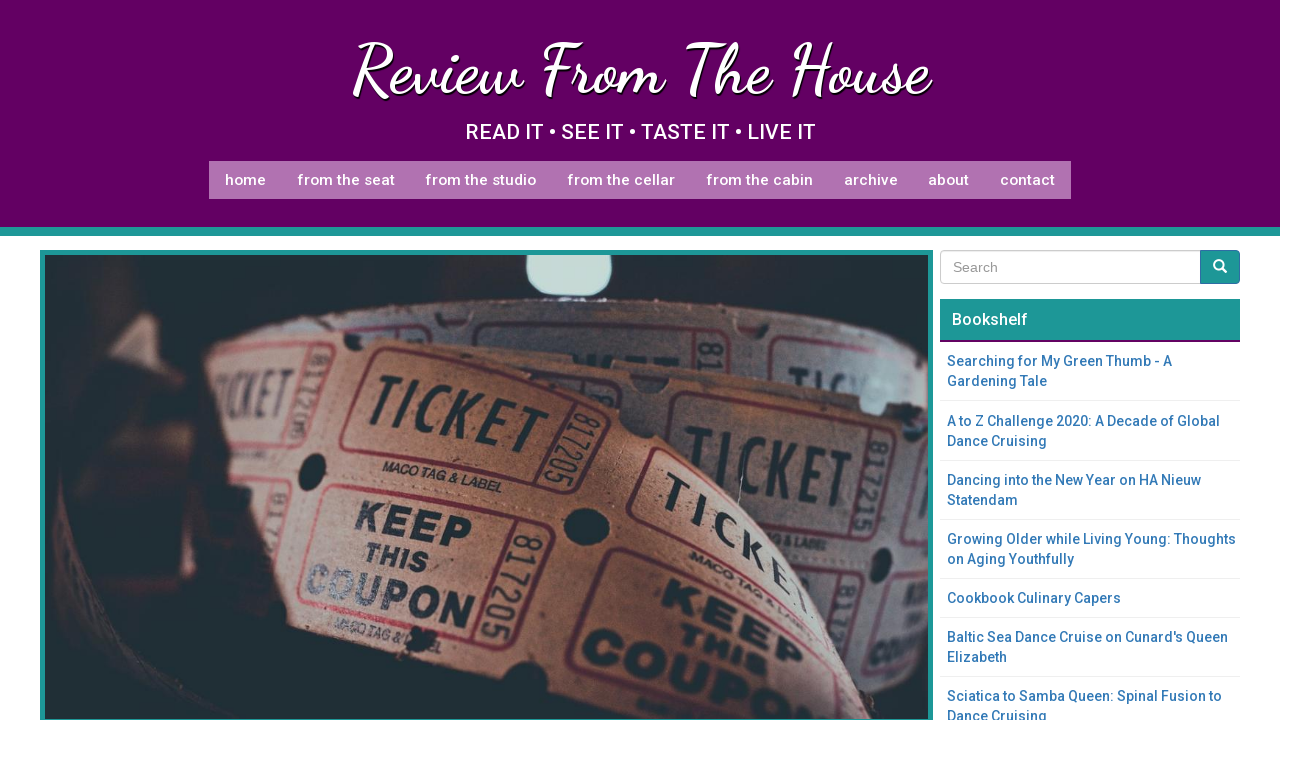

--- FILE ---
content_type: text/html; charset=UTF-8
request_url: https://www.reviewfromthehouse.com/i-see-it-theatre-seen/circle-mirror-transformation
body_size: 8298
content:
<!DOCTYPE html>
<html  lang="en" dir="ltr" prefix="og: https://ogp.me/ns#">
  <head>
    <meta charset="utf-8" />
<script async src="/sites/default/files/google_analytics/gtag.js?t98pfc"></script>
<script>window.dataLayer = window.dataLayer || [];function gtag(){dataLayer.push(arguments)};gtag("js", new Date());gtag("set", "developer_id.dMDhkMT", true);gtag("config", "G-FN85T7G3W9", {"groups":"default","page_placeholder":"PLACEHOLDER_page_location"});</script>
<meta name="description" content="Circle  Mirror Transformation by Annie Baker Directed by Nicola Cavendish Granville Island Stage, Arts Club Theatre Company, Sept 22 to Oct 22,2011" />
<link rel="canonical" href="https://www.reviewfromthehouse.com/i-see-it-theatre-seen/circle-mirror-transformation" />
<link rel="apple-touch-icon" sizes="180x180" href="/sites/default/files/favicons/apple-touch-icon.png"/>
<link rel="icon" type="image/png" sizes="32x32" href="/sites/default/files/favicons/favicon-32x32.png"/>
<link rel="icon" type="image/png" sizes="16x16" href="/sites/default/files/favicons/favicon-16x16.png"/>
<link rel="manifest" href="/sites/default/files/favicons/site.webmanifest"/>
<meta name="msapplication-TileColor" content="#da532c"/>
<meta name="theme-color" content="#ffffff"/>
<meta name="favicon-generator" content="Drupal responsive_favicons + realfavicongenerator.net" />
<meta name="Generator" content="Drupal 10 (https://www.drupal.org)" />
<meta name="MobileOptimized" content="width" />
<meta name="HandheldFriendly" content="true" />
<meta name="viewport" content="width=device-width, initial-scale=1.0" />
<link rel="stylesheet" href="https://fonts.googleapis.com/css?family=Dancing+Script:700|Roboto:500,700&amp;subset=latin&amp;display=swap" media="all" />
<script>window.a2a_config=window.a2a_config||{};a2a_config.callbacks=[];a2a_config.overlays=[];a2a_config.templates={};</script>

    <title>Circle Mirror Transformation | Review From The House</title>
    <link rel="stylesheet" media="all" href="/sites/default/files/fontyourface/font_display/logo.css?t98pfc" />
<link rel="stylesheet" media="all" href="/sites/default/files/fontyourface/font_display/paragraphs_and_lists.css?t98pfc" />
<link rel="stylesheet" media="all" href="/sites/default/files/fontyourface/font_display/titles.css?t98pfc" />
<link rel="stylesheet" media="all" href="/libraries/drupal-superfish/css/superfish.css?t98pfc" />
<link rel="stylesheet" media="all" href="/core/modules/system/css/components/align.module.css?t98pfc" />
<link rel="stylesheet" media="all" href="/core/modules/system/css/components/fieldgroup.module.css?t98pfc" />
<link rel="stylesheet" media="all" href="/core/modules/system/css/components/container-inline.module.css?t98pfc" />
<link rel="stylesheet" media="all" href="/core/modules/system/css/components/clearfix.module.css?t98pfc" />
<link rel="stylesheet" media="all" href="/core/modules/system/css/components/details.module.css?t98pfc" />
<link rel="stylesheet" media="all" href="/core/modules/system/css/components/hidden.module.css?t98pfc" />
<link rel="stylesheet" media="all" href="/core/modules/system/css/components/item-list.module.css?t98pfc" />
<link rel="stylesheet" media="all" href="/core/modules/system/css/components/js.module.css?t98pfc" />
<link rel="stylesheet" media="all" href="/core/modules/system/css/components/nowrap.module.css?t98pfc" />
<link rel="stylesheet" media="all" href="/core/modules/system/css/components/position-container.module.css?t98pfc" />
<link rel="stylesheet" media="all" href="/core/modules/system/css/components/reset-appearance.module.css?t98pfc" />
<link rel="stylesheet" media="all" href="/core/modules/system/css/components/resize.module.css?t98pfc" />
<link rel="stylesheet" media="all" href="/core/modules/system/css/components/system-status-counter.css?t98pfc" />
<link rel="stylesheet" media="all" href="/core/modules/system/css/components/system-status-report-counters.css?t98pfc" />
<link rel="stylesheet" media="all" href="/core/modules/system/css/components/system-status-report-general-info.css?t98pfc" />
<link rel="stylesheet" media="all" href="/core/modules/system/css/components/tablesort.module.css?t98pfc" />
<link rel="stylesheet" media="all" href="/core/modules/views/css/views.module.css?t98pfc" />
<link rel="stylesheet" media="all" href="/modules/addtoany/css/addtoany.css?t98pfc" />
<link rel="stylesheet" media="all" href="/modules/back_to_top/css/back_to_top.css?t98pfc" />
<link rel="stylesheet" media="all" href="/modules/gutenberg/vendor/gutenberg/block-library/style.css?t98pfc" />
<link rel="stylesheet" media="all" href="/modules/gutenberg/vendor/gutenberg/block-library/theme.css?t98pfc" />
<link rel="stylesheet" media="all" href="/modules/gutenberg/css/block-library.css?t98pfc" id="drupal-blocks" />
<link rel="stylesheet" media="all" href="/libraries/drupal-superfish/style/white/white.css?t98pfc" />
<link rel="stylesheet" media="all" href="https://cdn.jsdelivr.net/npm/bootstrap@3.4.1/dist/css/bootstrap.css" integrity="sha256-0XAFLBbK7DgQ8t7mRWU5BF2OMm9tjtfH945Z7TTeNIo=" crossorigin="anonymous" />
<link rel="stylesheet" media="all" href="https://cdn.jsdelivr.net/npm/@unicorn-fail/drupal-bootstrap-styles@0.0.1/dist/3.4.0/8.x-3.x/drupal-bootstrap.css" integrity="sha512-RUOeVmsTRyTAbl6b8I+bazmSEhlTmS2Dt58NMpOvED7LJ6qy4CnfSoVoHcQw4a1uFYNxzaeDUbD7lQ/7Vo7OTg==" crossorigin="anonymous" />
<link rel="stylesheet" media="all" href="/themes/reviewdifferent/css/style.css?t98pfc" />
<link rel="stylesheet" media="all" href="/themes/reviewdifferent/css/white.css?t98pfc" />
<link rel="stylesheet" media="all" href="/themes/reviewdifferent/css/coffee.css?t98pfc" />

    
  </head>
  <body class="fontyourface path-node page-node-type-story has-glyphicons" >
    <a href="#main-content" class="visually-hidden focusable skip-link">
      Skip to main content
    </a>
    
      <div class="dialog-off-canvas-main-canvas" data-off-canvas-main-canvas>
    
  <div role="main" class="main-container container-fluid js-quickedit-main-content">
    <div class="row">

                              <div class="col-sm-12" role="heading">
              <div class="region region-header">
    <section id="block-customtopbarlogo" class="block block-block-content block-block-content75a6f842-6e23-4060-b3cd-2f22e0e2e164 clearfix">
  
    

      
            <div class="field field--name-body field--type-text-with-summary field--label-hidden field--item"><h1 class="text-align-center">Review From The House</h1>
<p class="text-align-center">READ IT • SEE IT • TASTE IT • LIVE IT</p>
</div>
      
  </section>

<section id="block-mainmenu" class="block block-superfish block-superfishmain clearfix">
  
    

      
<ul id="superfish-main" class="menu sf-menu sf-main sf-horizontal sf-style-white">
  
<li id="main-menu-link-contentf4c4d6ca-ff13-4796-afca-d83e3f2096d3" class="sf-depth-1 sf-no-children"><a href="/" target="_self" title="home" class="sf-depth-1">Home</a></li><li id="main-menu-link-content8b14206d-13ea-4eeb-9851-141a52cf7db7" class="sf-depth-1 sf-no-children"><a href="/review/seat" target="_self" title="reviews from the seat" class="sf-depth-1">From The Seat</a></li><li id="main-menu-link-content3ce314c6-4f9c-4e0f-9cd8-566fedd2316f" class="sf-depth-1 sf-no-children"><a href="/review/studio" target="_self" title="reviews from the studio" class="sf-depth-1">From The Studio</a></li><li id="main-menu-link-contentfd1fd3e4-2294-4986-b942-70edf62963c3" class="sf-depth-1 sf-no-children"><a href="/review/cellar" target="_self" title="reviews from the cellar" class="sf-depth-1">From The Cellar</a></li><li id="main-menu-link-contentf6e6bcda-3179-48bc-9e20-728132c78a0c" class="sf-depth-1 sf-no-children"><a href="/review/cabin" target="_self" title="reviews from the cabin" class="sf-depth-1">From The Cabin</a></li><li id="main-menu-link-contentd2a6ebfb-a018-499c-b14e-ce032127ce77" class="sf-depth-1 sf-no-children"><a href="/archive" target="_self" title="Archive" class="sf-depth-1">Archive</a></li><li id="main-menu-link-content9ae41d03-c92f-45fc-924c-6988951b7534" class="sf-depth-1 sf-no-children"><a href="/about" target="_self" title="about review from the house" class="sf-depth-1">About</a></li><li id="main-menu-link-content21a5e29a-048f-4e8f-94bf-ce3fe6dbeb93" class="sf-depth-1 sf-no-children"><a href="/contact" target="_self" title="contact gillian" class="sf-depth-1">Contact</a></li>
</ul>

  </section>


  </div>

          </div>
                  
    </div>
    <div class="row no-gutter region-content-wrapper">
    
            
                  
      <section class="col-sm-9">

                
                      
                          <a id="main-content"></a>
            <div class="region region-content">
    <div data-drupal-messages-fallback class="hidden"></div>
    <h1 class="page-header">
<span>Circle  Mirror Transformation</span>
</h1>

  <div class="row bs-1col node node--type-story node--view-mode-full">
  
  <div class="col-sm-12 bs-region bs-region--main">
    
            <div class="field field--name-field-image field--type-image field--label-hidden field--item">  <img loading="lazy" src="/sites/default/files/styles/story_featured_image/public/default_images/admission-2974645_1280.jpg?itok=0t9wE9Vp" width="1200" height="630" alt="Featured Photograph Default" title="Featured Photograph Default" class="img-responsive" />


</div>
      
            <div class="field field--name-node-title field--type-ds field--label-hidden field--item"><h1>
  Circle  Mirror Transformation
</h1>
</div>
      
            <div class="field field--name-node-post-date field--type-ds field--label-hidden field--item">Monday, October 3rd, 2011</div>
      
            <div class="field field--name-body field--type-text-with-summary field--label-hidden field--item"><p><img alt="Anita Wittenberg, Donna White, Brian Linds, Emilee-Juliette Glyn-Jones, Alex Diakun. Photo by David Cooper." class="caption" src="http://www.reviewfromthehouse.com/sites/reviewfromthehouse.com/files/cmt-dress5-w200-h200.jpg" style="width: 200px; height: 133px; border-width: 1px; border-style: solid; margin: 3px; float: right;">Circle&nbsp; Mirror Transformation by Annie Baker<br><br>
	Directed by Nicola Cavendish<br><br>
	Granville Island Stage,<br><br>
	Arts Club Theatre Company,<br><br>
	Sept 22 to Oct 22,2011</p>
<p>Vancouver, BC:&nbsp; The best aspect of this production for me was the way David Roberts' set design and Ted Roberts' lighting came together to create a realistic setting of a typical studio space in a school or community centre. At first we see only a opaque, reflecting rear wall of the studio up stage but back lighting reveals a corridor with more rooms opening off the far side.&nbsp; I really liked this effect - it transported me back to some of the weird and wonderful classes I took at local community centres.</p>
<p>Into this studio space comes Marty (Donna White) to teach a 6 week community-centre acting class for which four people have enrolled. Teenager Lauren (Emilee-Juliette Glyn-Jones) is disappointed to find&nbsp; out that the class is all about improvisation theatre games. She wants to really learn how to "act". On the other hand hyper-enthusiastic ex-actress Theresa (Anita Wittenberg) throws herself completely into participating. Well, theatre gaming is not all she throws herself into. James (Alex Diakun) who is stuck in sixties - hippiedom is Marty's husband. The fourth participant is Schultz (Brian Linds). He is a carpenter who has not come to terms with his recent divorce.</p>
<p>The play obviously struck a chord with the opening night audience, many of whom had probably played these theatre games many many times. They obviously recognised all the prototype characters, specially the type of over-the-top enthusiastic participant&nbsp; that Wittenberg played so well. Glyn-Jones was a convincing sulky teenager, not sure if she is in the right class and the experienced trio of&nbsp; White, Diakun and Linds all played their parts well. But the stakes were so low in this script, I just didn't care what happened to them.</p>
<p>As&nbsp; Marty puts the group through the various exercises, alliances shift and reform, and secrets are exposed.&nbsp; The sixth week of the class is finally done and the scene shifts to an ending which felt completely contrived - sort of like the "I woke and found that it was all a dream" ending you find in a badly written story.</p>
<p>The off-Broadway production of this play garnered a&nbsp; 2010&nbsp; Best New American Play OBIE&nbsp; for Annie Baker and was well reviewed. I expected more depth in the script than there was. Overall I found this&nbsp; production of the play only mildly amusing&nbsp; and some aspects, such as the low buzzing whispers that were supposed to represent corridor conversation just did not work for me.&nbsp; I suppose when the thing you like most about a show is the set, that says it all.&nbsp;</p>
<p>But we enjoyed a&nbsp; great pre-show supper at <a href="http://tinyurl.com/3mg7vwo"><strong>Edible Canada at the Market</strong></a>; just a stone's throw away from the theatre.</p>
<p>For tickets call&nbsp; the Box Office at 604-687-1644&nbsp; or&nbsp; <a href="http://secure.vancouvertix.com/"><strong>book online</strong></a> at the Arts Club.</p>
</div>
      
  <div class="field field--name-taxonomy-vocabulary-4 field--type-entity-reference field--label-inline">
    <div class="field--label">Tags</div>
          <div class="field--items">
              <div class="field--item"><a href="/tags/play-review" hreflang="en">play review</a></div>
          <div class="field--item"><a href="/tags/vancouver-theatre-review" hreflang="en">Vancouver theatre review</a></div>
          <div class="field--item"><a href="/tags/circle-mirror-transformation" hreflang="en">Circle  Mirror Transformation</a></div>
          <div class="field--item"><a href="/tags/arts-club-granville-island-stage" hreflang="en">Arts Club Granville Island Stage</a></div>
              </div>
      </div>

  </div>
</div>


<div class="search-block-form visible-xs-12 hidden-sm hidden-md hidden-lg block block-search block-search-form-block" data-drupal-selector="search-block-form" id="block-searchform-2" role="search">
  
    
      <form action="/search/node" method="get" id="search-block-form" accept-charset="UTF-8">
  <div class="form-item js-form-item form-type-search js-form-type-search form-item-keys js-form-item-keys form-no-label form-group">
      <label for="edit-keys" class="control-label sr-only">Search</label>
  
  
  <div class="input-group"><input title="Enter the terms you wish to search for." data-drupal-selector="edit-keys" class="form-search form-control" placeholder="Search" type="search" id="edit-keys" name="keys" value="" size="15" maxlength="128" /><span class="input-group-btn"><button type="submit" value="Search" class="button js-form-submit form-submit btn-primary btn icon-only"><span class="sr-only">Search</span><span class="icon glyphicon glyphicon-search" aria-hidden="true"></span></button></span></div>

  
  
      <div id="edit-keys--description" class="description help-block">
      Enter the terms you wish to search for.
    </div>
  </div>
<div class="form-actions form-group js-form-wrapper form-wrapper" data-drupal-selector="edit-actions" id="edit-actions"></div>

</form>

  </div>
<section id="block-addtoanybuttons" class="block block-addtoany block-addtoany-block clearfix">
  
    

      <span class="a2a_kit a2a_kit_size_32 addtoany_list" data-a2a-url="https://www.reviewfromthehouse.com/i-see-it-theatre-seen/circle-mirror-transformation" data-a2a-title="Circle  Mirror Transformation"><a class="a2a_dd addtoany_share" href="https://www.addtoany.com/share#url=https%3A%2F%2Fwww.reviewfromthehouse.com%2Fi-see-it-theatre-seen%2Fcircle-mirror-transformation&amp;title=Circle%20%20Mirror%20Transformation"></a><a class="a2a_button_printfriendly"></a><a class="a2a_button_facebook"></a><a class="a2a_button_twitter"></a><a class="a2a_button_linkedin"></a><a class="a2a_button_pinterest"></a></span>
  </section>


  </div>

                
                          <a id="main-content-front-top"></a>
          
                
                          <a id="main-content-front-bottom"></a>
          
           
        
      </section>

                              <aside class="col-sm-3" role="complementary">
              <div class="region region-sidebar-second">
    <div class="search-block-form hidden-xs block block-search block-search-form-block" data-drupal-selector="search-block-form-2" id="block-searchform" role="search">
  
    
      <form action="/search/node" method="get" id="search-block-form--2" accept-charset="UTF-8">
  <div class="form-item js-form-item form-type-search js-form-type-search form-item-keys js-form-item-keys form-no-label form-group">
      <label for="edit-keys--2" class="control-label sr-only">Search</label>
  
  
  <div class="input-group"><input title="Enter the terms you wish to search for." data-drupal-selector="edit-keys" class="form-search form-control" placeholder="Search" type="search" id="edit-keys--2" name="keys" value="" size="15" maxlength="128" /><span class="input-group-btn"><button type="submit" value="Search" class="button js-form-submit form-submit btn-primary btn icon-only"><span class="sr-only">Search</span><span class="icon glyphicon glyphicon-search" aria-hidden="true"></span></button></span></div>

  
  
      <div id="edit-keys--2--description" class="description help-block">
      Enter the terms you wish to search for.
    </div>
  </div>
<div class="form-actions form-group js-form-wrapper form-wrapper" data-drupal-selector="edit-actions" id="edit-actions--2"></div>

</form>

  </div>
<section class="views-element-container block block-views block-views-blockbookshelves-block-bookshelf-everything clearfix" id="block-views-block-bookshelves-block-bookshelf-everything">
  
      <h2 class="block-title">Bookshelf</h2>
    

      <div class="form-group"><div class="view view-bookshelves view-id-bookshelves view-display-id-block_bookshelf_everything js-view-dom-id-96bcd51440a601486cdb5306d46c8cb9abb831b79c455d3124014a37aa8edf48">
  
    
      
      <div class="view-content">
          <div class="views-row"><div class="views-field views-field-title"><span class="field-content"><a href="/book/searching-my-green-thumb-gardening-tale" hreflang="en">Searching for My Green Thumb - A Gardening Tale</a></span></div></div>
    <div class="views-row"><div class="views-field views-field-title"><span class="field-content"><a href="/book/z-challenge-2020-decade-global-dance-cruising" hreflang="en">A to Z Challenge 2020: A Decade of Global Dance Cruising</a></span></div></div>
    <div class="views-row"><div class="views-field views-field-title"><span class="field-content"><a href="/book/dancing-new-year-ha-nieuw-statendam" hreflang="en">Dancing into the New Year on HA Nieuw Statendam</a></span></div></div>
    <div class="views-row"><div class="views-field views-field-title"><span class="field-content"><a href="/book/growing-older-while-living-young-thoughts-aging-youthfully" hreflang="en">Growing Older while  Living Young: Thoughts on Aging Youthfully</a></span></div></div>
    <div class="views-row"><div class="views-field views-field-title"><span class="field-content"><a href="/book/cookbook-culinary-capers" hreflang="en">Cookbook Culinary Capers</a></span></div></div>
    <div class="views-row"><div class="views-field views-field-title"><span class="field-content"><a href="/book/baltic-sea-dance-cruise-cunards-queen-elizabeth" hreflang="en">Baltic Sea Dance Cruise on Cunard&#039;s Queen Elizabeth</a></span></div></div>
    <div class="views-row"><div class="views-field views-field-title"><span class="field-content"><a href="/book/sciatica-samba-queen-spinal-fusion-dance-cruising" hreflang="en">Sciatica to Samba Queen: Spinal Fusion to Dance Cruising</a></span></div></div>
    <div class="views-row"><div class="views-field views-field-title"><span class="field-content"><a href="/book/dance-cruise-round-british-isles-cunards-queen-victoria" hreflang="en">A Dance Cruise round the British Isles on Cunard&#039;s Queen Victoria</a></span></div></div>
    <div class="views-row"><div class="views-field views-field-title"><span class="field-content"><a href="/book/dancing-dubai-cunards-queen-mary-2" hreflang="en">Dancing to Dubai On Cunard&#039;s Queen Mary 2</a></span></div></div>
    <div class="views-row"><div class="views-field views-field-title"><span class="field-content"><a href="/book/supping-away-sampler-fine-dining-honolulu" hreflang="en">Supping Away: A Sampler of Fine Dining in Honolulu:</a></span></div></div>
    <div class="views-row"><div class="views-field views-field-title"><span class="field-content"><a href="/book/northbound-voyage-glaciers" hreflang="en">Northbound Voyage of the Glaciers</a></span></div></div>
    <div class="views-row"><div class="views-field views-field-title"><span class="field-content"><a href="/book/south-pacific-new-year-dance-cruise" hreflang="en">South Pacific New Year Dance Cruise</a></span></div></div>
    <div class="views-row"><div class="views-field views-field-title"><span class="field-content"><a href="/book/south-pacific-dance-cruise-2009" hreflang="en">South Pacific Dance Cruise 2009</a></span></div></div>

    </div>
  
          </div>
</div>

  </section>

<section class="views-element-container teal block block-views block-views-blockbookshelves-block-bookshelf-travelblogues clearfix" id="block-views-block-bookshelves-block-bookshelf-travelblogues">
  
      <h2 class="block-title">Travel Blogues Bookshelf</h2>
    

      <div class="form-group"><div class="view view-bookshelves view-id-bookshelves view-display-id-block_bookshelf_travelblogues js-view-dom-id-6858317a69ca49b7495cb0eff506dee1f6f1a3ba39fb5c31442bfb57cd1ade91">
  
    
      
      <div class="view-content">
          <div class="views-row"><div class="views-field views-field-title"><span class="field-content"><a href="/book/flying-there-dancing-back-cruising-honolulu-vancouver" hreflang="en">Flying there, Dancing back: Cruising from Honolulu to Vancouver</a></span></div></div>
    <div class="views-row"><div class="views-field views-field-title"><span class="field-content"><a href="/book/food-and-wine-writing-languedoc-roussillon-2006" hreflang="en"> Food and Wine Writing  in Languedoc-Roussillon 2006</a></span></div></div>
    <div class="views-row"><div class="views-field views-field-title"><span class="field-content"><a href="/book/transatlantic-dance-cruise-cunards-queen-mary-2" hreflang="en">Transatlantic Dance Cruise on Cunard&#039;s Queen Mary 2</a></span></div></div>
    <div class="views-row"><div class="views-field views-field-title"><span class="field-content"><a href="/book/travelblogues-waltzing-vienna" hreflang="en">Travelblogues: Waltzing in Vienna</a></span></div></div>
    <div class="views-row"><div class="views-field views-field-title"><span class="field-content"><a href="/book/travelblogues-west-coast-dance-cruising-ruby-princess" hreflang="en">Travelblogues: West Coast Dance Cruising on Ruby Princess</a></span></div></div>
    <div class="views-row"><div class="views-field views-field-title"><span class="field-content"><a href="/node/1881" hreflang="en">Travelblogues: New York Adventures</a></span></div></div>
    <div class="views-row"><div class="views-field views-field-title"><span class="field-content"><a href="/travel-blogues/london/2006" hreflang="en">Travelblogues: London 2006</a></span></div></div>
    <div class="views-row"><div class="views-field views-field-title"><span class="field-content"><a href="/book/travelblogues-mid-summer-visit-indian-wells-coachella-valley" hreflang="en">Travelblogues: A mid-summer visit to Indian Wells in the Coachella Valley</a></span></div></div>

    </div>
  
          </div>
</div>

  </section>

<section class="views-element-container teal block block-views block-views-blockbookshelves-block-bookshelf-challenges clearfix" id="block-views-block-bookshelves-block-bookshelf-challenges">
  
      <h2 class="block-title">Challenges Bookshelf</h2>
    

      <div class="form-group"><div class="view view-bookshelves view-id-bookshelves view-display-id-block_bookshelf_challenges js-view-dom-id-bd16c01f7ef252a68f5458259b486b002f94297119cbde42edd24d4895350971">
  
    
      
      <div class="view-content">
          <div class="views-row"><div class="views-field views-field-title"><span class="field-content"><a href="/book/z-challenge-2018-growing-old-living-young" hreflang="en">A to Z Challenge: 2018 Growing Old, Living Young</a></span></div></div>
    <div class="views-row"><div class="views-field views-field-title"><span class="field-content"><a href="/book/a-z-challenge-2015" hreflang="en">A to Z Challenge: 2015 Amazon Jungle Cruise</a></span></div></div>

    </div>
  
          </div>
</div>

  </section>

<section id="block-customrightsidebarmailchimpsignup" class="teal block block-block-content block-block-content194738b6-4e55-4015-a567-26bd8331b3ce clearfix">
  
      <h2 class="block-title">Subscribe For E-Mail Updates</h2>
    

      
            <div class="field field--name-body field--type-text-with-summary field--label-hidden field--item"><!-- Begin MailChimp Signup Form --><link href="//cdn-images.mailchimp.com/embedcode/slim-10_7.css" rel="stylesheet" type="text/css">
<style type="text/css">
	#mc_embed_signup{background:#fff; clear:left; font:14px Helvetica,Arial,sans-serif; }
	/* Add your own MailChimp form style overrides in your site stylesheet or in this style block.
	   We recommend moving this block and the preceding CSS link to the HEAD of your HTML file. */
</style><div id="mc_embed_signup">
<form action="https://reviewfromthehouse.us10.list-manage.com/subscribe/post?u=2341ee1628959b2f7cb79c5c7&amp;id=fc13e9ad2f" method="post" id="mc-embedded-subscribe-form" name="mc-embedded-subscribe-form" class="validate" target="_blank" novalidate>
<div id="mc_embed_signup_scroll">
<input type="email" value name="EMAIL" class="email" id="mce-EMAIL" placeholder="email address" required>
<!-- real people should not fill this in and expect good things - do not remove this or risk form bot signups--><div style="position: absolute; left: -5000px;" aria-hidden="true">
<input type="text" name="b_2341ee1628959b2f7cb79c5c7_fc13e9ad2f" tabindex="-1" value></div>
<div class="clear">
<input type="submit" value="Subscribe" name="subscribe" id="mc-embedded-subscribe" class="button"></div>
</div>
</form>
</div>
<!--End mc_embed_signup--></div>
      
  </section>


  </div>

          </aside>
              
    </div>
      
  </div>
  </div>


  </div>

    
    <script type="application/json" data-drupal-selector="drupal-settings-json">{"path":{"baseUrl":"\/","pathPrefix":"","currentPath":"node\/1254","currentPathIsAdmin":false,"isFront":false,"currentLanguage":"en"},"pluralDelimiter":"\u0003","suppressDeprecationErrors":true,"back_to_top":{"back_to_top_button_trigger":100,"back_to_top_prevent_on_mobile":true,"back_to_top_prevent_in_admin":false,"back_to_top_button_type":"image","back_to_top_button_text":"Back to top"},"google_analytics":{"account":"G-FN85T7G3W9","trackOutbound":true,"trackMailto":true,"trackTel":true,"trackDownload":true,"trackDownloadExtensions":"7z|aac|arc|arj|asf|asx|avi|bin|csv|doc(x|m)?|dot(x|m)?|exe|flv|gif|gz|gzip|hqx|jar|jpe?g|js|mp(2|3|4|e?g)|mov(ie)?|msi|msp|pdf|phps|png|ppt(x|m)?|pot(x|m)?|pps(x|m)?|ppam|sld(x|m)?|thmx|qtm?|ra(m|r)?|sea|sit|tar|tgz|torrent|txt|wav|wma|wmv|wpd|xls(x|m|b)?|xlt(x|m)|xlam|xml|z|zip","trackColorbox":true},"bootstrap":{"forms_has_error_value_toggle":1,"modal_animation":1,"modal_backdrop":"true","modal_focus_input":1,"modal_keyboard":1,"modal_select_text":1,"modal_show":1,"modal_size":""},"ajaxTrustedUrl":{"\/search\/node":true},"superfish":{"superfish-main":{"id":"superfish-main","sf":{"animation":{"opacity":"show","height":"show"},"speed":"fast","autoArrows":false,"dropShadows":false},"plugins":{"smallscreen":{"mode":"window_width","title":" "},"supposition":true,"supersubs":true}}},"user":{"uid":0,"permissionsHash":"a5c36ea7de39423793961d7cf1b74a4d3613a2be9a4c4fbd0c8258b99ea4b4be"}}</script>
<script src="/core/assets/vendor/jquery/jquery.min.js?v=3.7.1"></script>
<script src="/core/assets/vendor/underscore/underscore-min.js?v=1.13.7"></script>
<script src="/core/assets/vendor/once/once.min.js?v=1.0.1"></script>
<script src="/core/misc/drupalSettingsLoader.js?v=10.4.6"></script>
<script src="/core/misc/drupal.js?v=10.4.6"></script>
<script src="/core/misc/drupal.init.js?v=10.4.6"></script>
<script src="https://static.addtoany.com/menu/page.js" async></script>
<script src="/modules/addtoany/js/addtoany.js?v=10.4.6"></script>
<script src="/modules/back_to_top/js/back_to_top.js?v=10.4.6"></script>
<script src="https://cdn.jsdelivr.net/npm/bootstrap@3.4.1/dist/js/bootstrap.js" integrity="sha256-29KjXnLtx9a95INIGpEvHDiqV/qydH2bBx0xcznuA6I=" crossorigin="anonymous"></script>
<script src="/themes/bootstrap/js/drupal.bootstrap.js?t98pfc"></script>
<script src="/themes/bootstrap/js/attributes.js?t98pfc"></script>
<script src="/themes/bootstrap/js/theme.js?t98pfc"></script>
<script src="/modules/google_analytics/js/google_analytics.js?v=10.4.6"></script>
<script src="/modules/superfish/js/superfish.js?v=2.0"></script>
<script src="/libraries/drupal-superfish/superfish.js?t98pfc"></script>
<script src="/libraries/drupal-superfish/jquery.hoverIntent.minified.js?t98pfc"></script>
<script src="/libraries/drupal-superfish/sfsmallscreen.js?t98pfc"></script>
<script src="/libraries/drupal-superfish/supersubs.js?t98pfc"></script>
<script src="/libraries/drupal-superfish/supposition.js?t98pfc"></script>

  </body>
</html>


--- FILE ---
content_type: text/css
request_url: https://www.reviewfromthehouse.com/sites/default/files/fontyourface/font_display/logo.css?t98pfc
body_size: -250
content:
section#block-customtopbarlogo h1 { font-family: 'Dancing Script'; font-style: normal; font-weight: 700; }

--- FILE ---
content_type: text/css
request_url: https://www.reviewfromthehouse.com/sites/default/files/fontyourface/font_display/paragraphs_and_lists.css?t98pfc
body_size: -276
content:
.region-content p,
.region-content li
.region-content .field { font-family: 'Roboto'; font-style: normal; font-weight: 500; }

--- FILE ---
content_type: text/css
request_url: https://www.reviewfromthehouse.com/libraries/drupal-superfish/style/white/white.css?t98pfc
body_size: 229
content:
ul.sf-menu.sf-style-white {
  margin-bottom: 1em;
  padding: 0;
}
ul.sf-menu.sf-style-white.sf-navbar {
  width: 100%;
}
ul.sf-menu.sf-style-white ul {
  margin: 0;
  padding: 0;
}
ul.sf-menu.sf-style-white a,
ul.sf-menu.sf-style-white a:visited,
ul.sf-menu.sf-style-white span.nolink {
  border: 0 none;
  color: #005bb7;
  padding: 0.75em 1em;
}
ul.sf-menu.sf-style-white a.sf-with-ul,
ul.sf-menu.sf-style-white span.nolink.sf-with-ul {
  padding-right: 2.25em;
}
ul.sf-menu.sf-style-white.rtl a.sf-with-ul,
ul.sf-menu.sf-style-white.rtl span.nolink.sf-with-ul {
  padding-left: 2.25em;
  padding-right: 1em;
}
ul.sf-menu.sf-style-white span.sf-description {
  color: #aaa;
  display: block;
  font-size: smaller;
  line-height: 1.5;
  margin: 0.25em 0 0 0;
  padding: 0;
}
ul.sf-menu.sf-style-white li,
ul.sf-menu.sf-style-white.sf-navbar {
  background: #fafafa;
}
ul.sf-menu.sf-style-white li li,
ul.sf-menu.sf-style-white.sf-navbar > li > ul {
  background: #f7f7f7;
}
ul.sf-menu.sf-style-white li li li {
  background: #f4f4f4;
}
ul.sf-menu.sf-style-white li:hover,
ul.sf-menu.sf-style-white li.sfHover,
ul.sf-menu.sf-style-white a.is-active,
ul.sf-menu.sf-style-white a:focus,
ul.sf-menu.sf-style-white a:hover,
ul.sf-menu.sf-style-white span.nolink:hover {
  background: #f0f0f0;
  outline: 0;
}
.sf-menu.sf-style-white.sf-navbar li ul {
  background: #f7f7f7;
}
.sf-menu.sf-style-white.sf-navbar li ul li ul {
  background: transparent;
}
div.sf-accordion-toggle.sf-style-white a {
  background: #210c02;
  border: 1px solid #381301;
  color: #fff;
  display: inline-block;
  font-weight: bold;
  padding: 1em 3em 1em 1em;
  position: relative;
}
div.sf-accordion-toggle.sf-style-white  > a:after {
  content: "≡";
  font-size: 2em;
  position: absolute;
  right: 0.5em;
  top: 50%;
  -webkit-transform: translateY(-50%);
  -moz-transform: translateY(-50%);
  -ms-transform: translateY(-50%);
  transform: translateY(-50%);
  speak: none;
}
div.sf-accordion-toggle.sf-style-white a.sf-expanded,
ul.sf-menu.sf-style-white.sf-accordion li.sf-expanded {
  background: #52250f;
}
div.sf-accordion-toggle.sf-style-white a.sf-expanded,
ul.sf-menu.sf-style-white.sf-accordion li.sf-expanded > a,
ul.sf-menu.sf-style-white.sf-accordion li.sf-expanded > span.nolink {
  font-weight: bold;
}
ul.sf-menu.sf-style-white.sf-accordion li a.sf-accordion-button {
  font-weight: bold;
  position: absolute;
  right: 0;
  top: 0;
  z-index: 499;
}
ul.sf-menu.sf-style-white.sf-accordion li li a,
ul.sf-menu.sf-style-white.sf-accordion li li span.nolink {
  padding-left: 2em;
}
ul.sf-menu.sf-style-white.sf-accordion li li li a,
ul.sf-menu.sf-style-white.sf-accordion li li li span.nolink {
  padding-left: 3em;
}
ul.sf-menu.sf-style-white.sf-accordion li li li li a,
ul.sf-menu.sf-style-white.sf-accordion li li li li span.nolink {
  padding-left: 4em;
}
ul.sf-menu.sf-style-white.sf-accordion li li li li li a,
ul.sf-menu.sf-style-white.sf-accordion li li li li li span.nolink {
  padding-left: 5em;
}
ul.sf-menu.sf-style-white.rtl.sf-accordion li li a,
ul.sf-menu.sf-style-white.rtl.sf-accordion li li span.nolink {
  padding-left: auto;
  padding-right: 2em;
}
ul.sf-menu.sf-style-white.rtl.sf-accordion li li li a,
ul.sf-menu.sf-style-white.rtl.sf-accordion li li li span.nolink {
  padding-left: auto;
  padding-right: 3em;
}
ul.sf-menu.sf-style-white.rtl.sf-accordion li li li li a,
ul.sf-menu.sf-style-white.rtl.sf-accordion li li li li span.nolink {
  padding-left: auto;
  padding-right: 4em;
}
ul.sf-menu.sf-style-white.rtl.sf-accordion li li li li li a,
ul.sf-menu.sf-style-white.rtl.sf-accordion li li li li li span.nolink {
  padding-left: auto;
  padding-right: 5em;
}
ul.sf-menu.sf-style-white li.sf-multicolumn-wrapper ol,
ul.sf-menu.sf-style-white li.sf-multicolumn-wrapper ol li {
  margin: 0;
  padding: 0;
}
ul.sf-menu.sf-style-white li.sf-multicolumn-wrapper a.menuparent,
ul.sf-menu.sf-style-white li.sf-multicolumn-wrapper span.nolink.menuparent {
  font-weight: bold;
}


--- FILE ---
content_type: text/css
request_url: https://www.reviewfromthehouse.com/themes/reviewdifferent/css/style.css?t98pfc
body_size: 1704
content:
/*

Review From The House
www.reviewfromthehouse.com

*/

/* region - global - overview */
html { margin: 0 ; padding: 0 ; height: 100% ; overflow-x: hidden ; }
body { margin: 0 ; padding: 0 0 2.0em 0 ; background-color: transparent ; }
    
/* region - global - general */
.navbar { display: none ; } 
.feed-icon { display: none ; }
p.lead { display: none ; }
.messages { margin-left: auto ; margin-right: auto ; max-width: 1200px ; }

/* region - global - no gutter */
.row.no-gutter > [class*='col-'] { padding-right: 0 ; padding-left: 0 ; }

/* region - main container */
.main-container { margin: 0 ; padding: 0 ; } 

/* region - header */
.region-header { margin-bottom: 1.0em ; padding-top: 1.0em ; padding-bottom: 1.0em ; background-color: #630063 ; border-bottom: 9px solid #1e9898 ; }
.region-header section#block-customtopbarlogo { margin-bottom: 1.0em ; }
.region-header section#block-customtopbarlogo h1 { font-family: "Dancing Script" ; font-style: normal ; font-weight: 700 ; font-size: 4.75em ; color: #ffffff ; text-shadow: 1px 2px 1px #000000 ; }
.region-header section#block-customtopbarlogo p { font-family: "Roboto" ; font-style: normal ; font-weight: 300 ; font-size: 1.5em ; color: #ffffff ; }

/* region - header - navigation */
.region-header section#block-mainmenu { margin: 0 auto ; padding: 0 ; max-width: 1200px ; text-transform: lowercase ; }
.region-header section#block-mainmenu > ul { text-align: center ; padding: 0 ; width: 100% ; }
.region-header section#block-mainmenu .sf-menu li { float: none ; position: relative ; z-index: 500 ; display: inline-block ; text-align: left ; }
.region-header section#block-mainmenu ul#superfish-main {}
.region-header section#block-mainmenu a:link,
.region-header section#block-mainmenu a:active,
.region-header section#block-mainmenu a:visited { font-size: 1.1em ; text-decoration: none ; color: #ffffff ; font-family: 'Roboto' ; font-style: normal ; font-weight: 300 ; }
.region-header section#block-mainmenu a:hover { font-size: 1.1em ; text-decoration: none ; color: #ffffff ; background: #1d9797 ; font-family: 'Roboto' ; font-style: normal ; font-weight: 300 ; -webkit-transition: background .5s ease-in-out ; -moz-transition: background .5s ease-in-out ; -ms-transition: background .5s ease-in-out ; -o-transition: background .5s ease-in-out ; transition: background .5s ease-in-out ; } 
.region-header section#block-mainmenu li.active-trail { background-color: #1d9797 ; }
.region-header section#block-mainmenu li.active-trail > a.menuparent,
.region-header section#block-mainmenu li.active-trail.sf-no-children > a.is-active { color: #ffffff ; }
.region-header section#block-mainmenu li.sf-depth-1 { color: #ffffff ; background-color: #b172b1 ; }
.region-header section#block-mainmenu li.sf-depth-2.sf-no-children a.sf-depth-2.is-active:link,
.region-header section#block-mainmenu li.sf-depth-2.sf-no-children a.sf-depth-2.is-active:active,
.region-header section#block-mainmenu li.sf-depth-2.sf-no-children a.sf-depth-2.is-active:visited { color: #ffffff ; background-color: #b272b2 ; }
.region-header section#block-mainmenu li.sf-depth-3.sf-no-children a.sf-depth-3.is-active:link,
.region-header section#block-mainmenu li.sf-depth-3.sf-no-children a.sf-depth-3.is-active:active,
.region-header section#block-mainmenu li.sf-depth-3.sf-no-children a.sf-depth-3.is-active:visited { color: #ffffff ; background-color: #b272b2 ; }

/* region - content */
.region-content-wrapper { margin-left: auto ; margin-right: auto ; max-width: 1200px ; }
.region-content nav.tabs { margin-bottom: 0.5em ; }  

/* region - content - titles */
.region-content { padding-right: 0.5em ; }
.region-content h2 { margin-top: 0 ; font-size: 1.5em ; font-family: 'Roboto' ; font-style: normal ; font-weight: 700 ; color: #1d9797 ; }
.region-content h3 { margin-top: 0 ; font-size: 1.25em ; font-family: 'Roboto' ; font-style: normal ; font-weight: 700 ; color: #1d9797 ; }
.region-content h4 { margin-top: 0 ; font-size: 1.0em ; font-family: 'Roboto' ; font-style: normal ; font-weight: 700 ; color: #1d9797 ; }
.region-content h5 { margin-top: 0 ; font-size: 1.0em ; font-family: 'Roboto' ; font-style: normal ; font-weight: 700 ; color: #1d9797 ; }
.region-content h6 { margin-top: 0 ; font-size: 1.0em ; font-family: 'Roboto' ; font-style: normal ; font-weight: 700 ; color: #1d9797 ; }
.region-content p { line-height: 1.5em ; }
.region-content p,
.region-content li { font-size: 1.12em ; font-family: 'Roboto' ; font-style: normal ; font-weight: 300 ; color: #000000 ; }

/* region - content - front page */
.path-frontpage .region-content { margin-left: auto ; margin-right: auto ; padding-right: 0 ; max-width: 1200px ; }
.path-frontpage .region-content h1.page-header,
.path-frontpage .region-content .view-frontpage { display: none ; }
.path-frontpage .region-content .form-group { margin: 0 ; } 
.path-frontpage .region-content section#block-views-block-front-page-from-block-featured-story .node--view-mode-featured-front-page { position: relative ; margin-bottom: 1.0em ; }
.path-frontpage .region-content section#block-views-block-front-page-from-block-featured-story .node--view-mode-featured-front-page .field--name-node-title { position: absolute ; bottom: 75px ; left: 30px ; font-size: 1.5em ; }
.path-frontpage .region-content section#block-views-block-front-page-from-block-featured-story .node--view-mode-featured-front-page .field--name-node-title a:link,
.path-frontpage .region-content section#block-views-block-front-page-from-block-featured-story .node--view-mode-featured-front-page .field--name-node-title a:active,
.path-frontpage .region-content section#block-views-block-front-page-from-block-featured-story .node--view-mode-featured-front-page .field--name-node-title a:visited { color: #ffffff ; text-shadow: 0 0 5px #000000 ; } 
.path-frontpage .region-content section#block-views-block-front-page-from-block-featured-story .node--view-mode-featured-front-page .field--name-node-title a:hover { color: #ffffff ; text-shadow: 0 0 5px #1d9797 ; text-decoration: none ; }
.path-frontpage .region-content section#block-views-block-front-page-from-block-featured-story .node--view-mode-featured-front-page .field--name-node-post-date { position: absolute ; bottom: 60px ; left: 30px ; color: #ffffff ; text-shadow: 0 0 5px #000000 ; }
.path-frontpage .region-content-front-left .block-views h2.block-title { margin-top: 0 ; font-size: 1.75em ; font-family: 'Roboto' ; font-style: normal ; font-weight: 700 ; color: #1d9797 ; border-bottom: 1px dotted #630362 ; }
.path-frontpage .region-content-front-left .block-views .field--name-field-image { margin: 0 0 0.5em 0 ; padding: 0 ; }
.path-frontpage .region-content-front-left .block-views .field--name-node-title h2 { font-size: 1.35em ; font-family: 'Roboto' ; font-style: normal ; font-weight: 700 ; color: #1d9797 ;  }
.path-frontpage .region-content-front-left .block-views .field--name-node-post-date { margin-bottom: 0.5em ; font-family: 'Roboto' ; font-style: normal ; font-weight: bold ; }
.path-frontpage .region-content-front-left .block-views .field--name-field-story-summary { margin-bottom: 1.0em ; font-family: 'Roboto' ; font-style: normal ; font-weight: normal ; }
.path-frontpage .region-content-front-right .block-views h2.block-title { margin-top: 0 ; font-size: 1.75em ; font-family: 'Roboto' ; font-style: normal ; font-weight: 700 ; color: #1d9797 ; border-bottom: 1px dotted #630362 ; }
.path-frontpage .region-content-front-right .block-views .field--name-field-image { margin: 0 0 0.5em 0 ; padding: 0 ; }
.path-frontpage .region-content-front-right .block-views .field--name-node-title h2 { font-size: 1.35em ; font-family: 'Roboto' ; font-style: normal ; font-weight: 700 ; color: #1d9797 ;  }
.path-frontpage .region-content-front-right .block-views .field--name-node-post-date { margin-bottom: 0.5em ; font-family: 'Roboto' ; font-style: normal ; font-weight: bold ; }
.path-frontpage .region-content-front-right .block-views .field--name-field-story-summary { margin-bottom: 1.0em ; font-family: 'Roboto' ; font-style: normal ; font-weight: normal ; }

.path-frontpage .region-content section#block-customfrontpageintrotext .field--name-body { margin-bottom: 1.0em ; padding: 1.25em 1.5em ; border-bottom: 3px solid #630063 ; font-size: 1.4em ; font-family: 'Roboto' ; font-style: normal ; font-weight: lighter ; background-color: #1e9898 ; }
.path-frontpage .region-content section#block-customfrontpageintrotext .field--name-body p { color: #ffffff ; }

/* region - content - table row and titles */
.region-content table { margin-bottom: 0.5em ; }
.region-content tr.table-row { background-color: #1552a5 ; }
.region-content td.table-title h2 { margin-bottom: 0 ; padding-bottom: 0 ; color: #ffffff ; }

/* region - content - story */
.page-node-type-story h1.page-header { display: none ; }
.page-node-type-story .region-content .field--name-field-image { border: 5px solid #1d9797 ; } 
.page-node-type-story .region-content .field--name-node-title { font-size: 3.0em ; font-family: "Roboto" ; font-style: normal ; font-weight: 700 ; }
.page-node-type-story .region-content .field--name-body { padding-bottom: 1.5em ; }
.page-node-type-story .region-content .field--name-node-post-date { margin-bottom: 1.0em ; font-family: 'Roboto' ; font-style: normal ; font-weight: bold ; }
.page-node-type-story .region-content .field--name-field-story-gallery { margin-bottom: 1.0em ; padding: 1.0em ; width: 100% ; clear: both ; background-color: #efefef ; }
.page-node-type-story .region-content .field--name-field-story-gallery img { float: left ; margin-right: 0.5em ; margin-bottom: 0.5em ; border: 3px solid #1d9797 ; } 
.page-node-type-story .region-content .field--name-taxonomy-vocabulary-4 { width: 100% ; clear: both ; margin-bottom: 2.5em ; font-family: 'Roboto' ; font-style: normal ; font-weight: 300 ; text-transform: lowercase ; } 
.page-node-type-story .region-content .field--name-taxonomy-vocabulary-4 .field--item { display: inline ; }

/* region - content - story - teaser - taxonomy */
.path-taxonomy .region-content .node--type-story { margin-bottom: 1.0em ; border-bottom: 1px dotted #1d9797 ; }
.path-taxonomy .region-content .node--type-story .field--name-field-image { border: 5px solid #1d9797 ; } 
.path-taxonomy .region-content .node--type-story .field--name-node-title { font-family: 'Roboto' ; font-style: normal ; font-weight: 700 ; }
.path-taxonomy .region-content .node--type-story .field--name-node-post-date { margin-bottom: 1.0em ; font-family: 'Roboto' ; font-style: normal ; font-weight: 700 ; }
.path-taxonomy .region-content .node--type-story .field--name-field-story-summary { margin-bottom: 1.0em ; font-family: 'Roboto' ; font-style: normal ; font-weight: 300 ;}
.path-taxonomy .region-content .node--type-story .field--name-node-link { font-family: 'Roboto' ; font-style: normal ; font-weight: 300 ; }

/* region - content - book - full */
.page-node-type-book .region-content .node--type-book .field--name-field-book-featured-photograph { margin-bottom: 1.0em ; border: 5px solid #1d9797 ; }
.page-node-type-book .region-content .node--type-book .field--name-body { margin-bottom: 0.5em ; }
.page-node-type-book .region-content .node--type-book ul { padding: 0.75em 0 0.75em 2.0em ; background-color: #efefef ; border-top: 1px solid #630362 ; border-bottom: 1px solid #630362 ; }
.page-node-type-book .region-content .node--type-book h2,
.page-node-type-book .region-content .node--type-book ul:last-child { display: none ; } 
.page-node-type-book .region-content h1.page-header { display: none ; }

/* region - sidebar - secondary */
.region-sidebar-second .block { margin-bottom: 1.0em ; } 
.region-sidebar-second .block p { font-size: 1.0em ; font-family: 'Roboto' ; font-style: normal ; font-weight: 300 ; color: #000000 ; }
.region-sidebar-second .block .field--name-field-biography-headshot { margin-bottom: 0.5em ; } 

/* region - sidebar - secondary - sidebar */
.region-sidebar-second .block-views h2.block-title { margin: 0 ; padding: 0.75em ; font-family: 'Roboto' ; font-style: normal ; font-size: 1.15em ; background-color: #1d9797 ; border-bottom: 2px solid #630362 ; color: #ffffff ; clear: left ; }
.region-sidebar-second .block-views .views-row { margin: 0 ; padding: 0.65em 0 0.65em 0.5em ; border-bottom: 1px solid #efefef ; font-family: 'Roboto' ; font-style: normal ; font-weight: 300 ; list-style: none ; }
.region-sidebar-second .block-views .views-row:hover { background-color: #efefef ; }

/* region - sidebar - secondary - books */
.region-sidebar-second .block-book h2 { margin: 0 ; padding: 0.75em ; font-family: 'Roboto' ; font-style: normal ; font-size: 1.15em ; background-color: #630362 ; border-bottom: 2px solid #1d9797 ; color: #ffffff ; clear: left ; }
.region-sidebar-second .block-book ul { margin: 0 ; padding: 0 ; }
.region-sidebar-second .block-book li { margin: 0 ; padding: 0.65em 0 0.65em 0.5em ; border-bottom: 1px solid #efefef ; font-family: 'Roboto' ; font-style: normal ; font-weight: 300 ; list-style: none ; }
.region-sidebar-second .block-book li:hover { background-color: #efefef ; }

/* region - sidebar - secondary - email updates */
.region-sidebar-second section#block-customrightsidebarmailchimpsignup h2 { margin: 0 ; padding: 0.75em ; font-family: 'Roboto' ; font-style: normal ; font-size: 1.15em ; background-color: #1d9797 ; border-bottom: 2px solid #630362 ; color: #ffffff ; clear: left ; }

/* region - sidebar - secondary - books */
.region-sidebar-second .block-block-content h2 { margin: 0 ; padding: 0.75em ; font-family: 'Roboto' ; font-style: normal ; font-size: 1.15em ; background-color: #1d9797 ; color: #ffffff ; clear: left ; }

/* region - sidebar - secondary - search */
.region-sidebar-second .block-search .btn-primary { background-color: #1d9797 ; }
.region-sidebar-second .block-search .description { display: none ; }

/* footer */
.footer { margin: 0 auto ; max-width: 1200px ; padding: 0 ; border: 0 ; }
.footer .region-footer { margin: 0 ; padding: 0.25em 0 0 0 ; }
.footer .region-footer section#block-footer { padding-left: 0 ; }
.footer .region-footer section#block-customfootercopyrighttext { padding-top: 0.75em ; padding-right: 0 ; }

/* custom, iphone retina */
@media only screen and (max-width: 320px) {
/* region - top bar - navigation */
.region-header section#block-mainmenu { z-index: 999 !important ; }
.region-header section#block-mainmenu a#superfish-main-toggle { padding: 1.0em ; width: 100% !important ; }
.region-header section#block-mainmenu a:link#superfish-main-toggle, 
.region-header section#block-mainmenu a:active#superfish-main-toggle, 
.region-header section#block-mainmenu a:visited#superfish-main-toggle { font-size: 1.5em ; font-weight: bold ; color: #ffffff ; text-decoration: none ; }
.region-header section#block-mainmenu a:hover#superfish-main-toggle { font-size: 1.5em ; font-weight: bold ; color: #ffffff ; text-decoration: none ; }
}

/* extra small devices, phones */
@media only screen and (max-width: 480px) {
/* region - top bar - navigation */
.region-header section#block-mainmenu { z-index: 999 !important ; }
.region-header section#block-mainmenu a#superfish-main-toggle { padding: 1.0em ; width: 100% !important ; }
.region-header section#block-mainmenu a:link#superfish-main-toggle, 
.region-header section#block-mainmenu a:active#superfish-main-toggle, 
.region-header section#block-mainmenu a:visited#superfish-main-toggle { font-size: 1.5em ; font-weight: bold ; color: #ffffff ; text-decoration: none ; }
.region-header section#block-mainmenu a:hover#superfish-main-toggle { font-size: 1.5em ; font-weight: bold ; color: #ffffff ; text-decoration: none ; }
}

/* small devices, tablets */
@media only screen and (max-width: 768px) {
/* region - top bar - navigation */
.region-header section#block-mainmenu { z-index: 999 !important ; }
.region-header section#block-mainmenu a#superfish-main-toggle { padding: 1.0em ; width: 100% !important ; }
.region-header section#block-mainmenu a:link#superfish-main-toggle, 
.region-header section#block-mainmenu a:active#superfish-main-toggle, 
.region-header section#block-mainmenu a:visited#superfish-main-toggle { font-size: 1.5em ; font-weight: bold ; color: #ffffff ; text-decoration: none ; }
.region-header section#block-mainmenu a:hover#superfish-main-toggle { font-size: 1.5em ; font-weight: bold ; color: #ffffff ; text-decoration: none ; }
}

/* medium devices, desktops */
@media only screen and (max-width: 992px) {
}

/* large devices, wide screens */
@media only screen and (max-width: 1200px) {
}